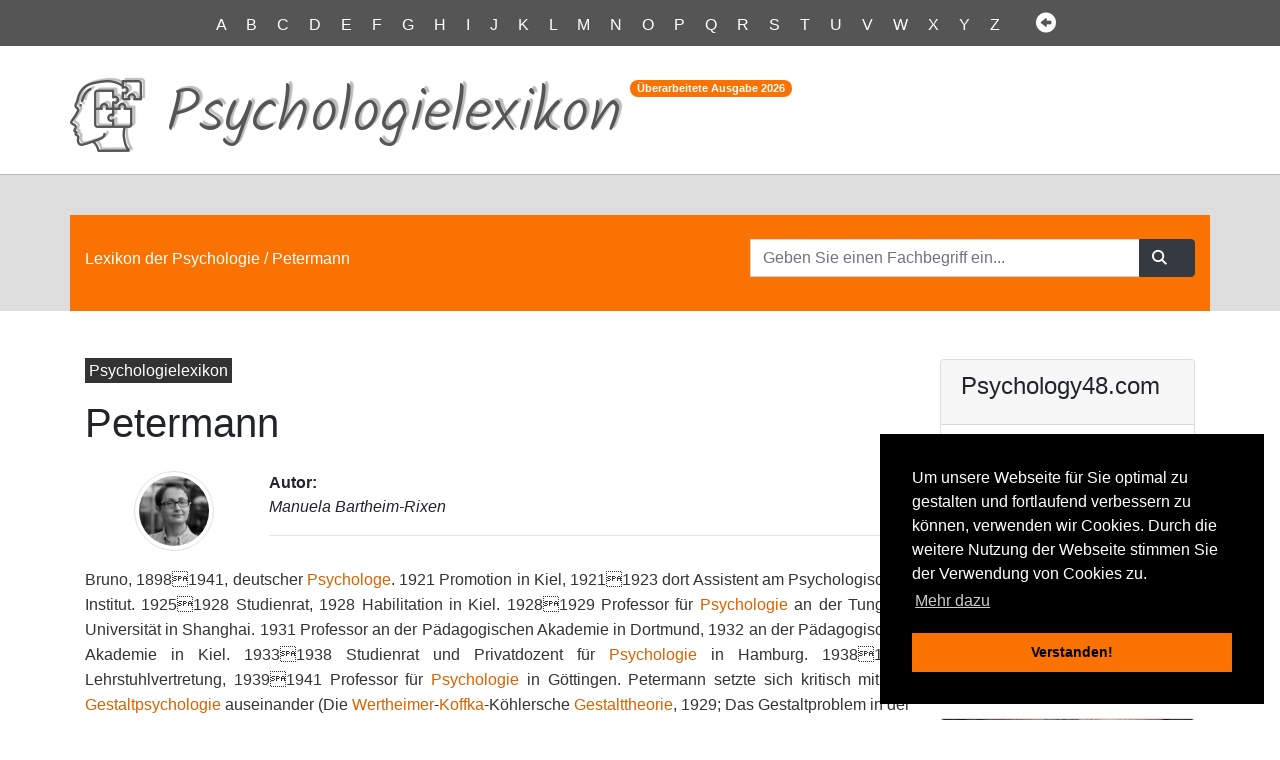

--- FILE ---
content_type: text/html
request_url: http://www.psychology48.com/deu/d/petermann/petermann.htm
body_size: 3994
content:
<!DOCTYPE html>
<html lang="de">
<head>
	<meta name="viewport" content="width=device-width">
	<meta charset="utf-8">
	<meta name="robots" content="index,follow"> 
	<meta name="description" content="Fachlexikon der Psychologie zum schnellen Nachschlagen Ihres gesuchten Fachbegriffs. Als Wiki entstanden, ist es ein umfangreiches Psychologielexikon. Die wissenschaftlich fundierte Enzyklopädie der Pädagogik Lexikon kann Quelle sein für Dissertation, Masterarbeit, Seminararbeit für Ihr Fachgebiet der Universität.">
	<title>Petermann - Lexikon Definition</title>
	 	
		<link href="../../css/flaticon.css" rel="stylesheet" type="text/css">
		
	 	<!-- Latest compiled and minified CSS -->
	 	<link rel="stylesheet" href="../../css/bootstrap-4.3.1.css">
	
		<!-- Own ccs file-->		
		<link rel="stylesheet" href="../../css/psychologielexikon.css"/>
		<link rel="stylesheet" type="text/css" href="//cdnjs.cloudflare.com/ajax/libs/cookieconsent2/3.0.3/cookieconsent.min.css" />
</head>


<body>
				<div class="container-fluid darkjona">
					<p class="abc pt-2 pb-2 text-center">
						<a href="http://www.psychology48.com/deu/i/index-a.htm">A</a> <a href="http://www.psychology48.com/deu/i/index-b.htm">B</a> <a href="http://www.psychology48.com/deu/i/index-c.htm">C</a> <a href="http://www.psychology48.com/deu/i/index-d.htm">D</a> <a href="http://www.psychology48.com/deu/i/index-e.htm">E</a> <a href="http://www.psychology48.com/deu/i/index-f.htm">F</a> <a href="http://www.psychology48.com/deu/i/index-g.htm">G</a> <a href="http://www.psychology48.com/deu/i/index-h.htm">H</a> <a href="http://www.psychology48.com/deu/i/index-i.htm">I</a> <a href="http://www.psychology48.com/deu/i/index-j.htm">J</a> <a href="http://www.psychology48.com/deu/i/index-k.htm">K</a> <a href="http://www.psychology48.com/deu/i/index-l.htm">L</a> <a href="http://www.psychology48.com/deu/i/index-m.htm">M</a> <a href="http://www.psychology48.com/deu/i/index-n.htm">N</a> <a href="http://www.psychology48.com/deu/i/index-o.htm">O</a> <a href="http://www.psychology48.com/deu/i/index-p.htm">P</a> <a href="http://www.psychology48.com/deu/i/index-q.htm">Q</a> <a href="http://www.psychology48.com/deu/i/index-r.htm">R</a> <a href="http://www.psychology48.com/deu/i/index-s.htm">S</a> <a href="http://www.psychology48.com/deu/i/index-t.htm">T</a> <a href="http://www.psychology48.com/deu/i/index-u.htm">U</a> <a href="http://www.psychology48.com/deu/i/index-v.htm">V</a> <a href="http://www.psychology48.com/deu/i/index-w.htm">W</a> <a href="http://www.psychology48.com/deu/i/index-x.htm">X</a> <a href="http://www.psychology48.com/deu/i/index-y.htm">Y</a> <a href="http://www.psychology48.com/deu/i/index-z.htm">Z</a>
						<i class="flaticon-left-arrow d-inline ml-3"></i>
					</p>
				</div>
				
				
				<div class="container">	
					<div class="row pb-1">
							<div class="flaticon-autism pr-2 logoicon">
							</div>
							<div class="ml-3 pt-2 mt-2 logoline">
								<h1 class="logoletter">Psychologielexikon</h1>
										
							</div>
							<div class="ml-2 mt-4 d-none d-md-block">
								<sup class=""><span class="badge logo-badge badge-pill align-top">Überarbeitete Ausgabe <span id="nn"></span></span></sup>
							</div>
						
					</div>
				</div>
											
				
				<div class="container-fluid pt-4 hell oberkante">
					<div class="container mt-3 orange">
						<div class="row pt-4 pb-4">
							<div class="col-md-7">
					  			<p class="mt-2 breadcrumb-jona"><a href="http://www.psychology48.com/">Lexikon der Psychologie</a> / Petermann</p>
							</div>
							<div class="col-md-5">
					  			<div class="white">
									
									<form name="form1" method="get" action="http://www.psychology48.com/deu/suche/search.php">
									<div class="input-group">
										<input name="search" type="hidden" id="search" value="1">
										<input name="query_t" type="text" class="form-control" id="query" placeholder="Geben Sie einen Fachbegriff ein...">
										<span class="input-group-append">
											<button class="btn btn-dark" type="submit">
												<span class="flaticon-magnifying-glass"></span>
											</button>
										</span>
									</div>
									</form>
								
								
								
								</div>
							</div>
						</div>
					</div>
				</div>
				
				
				<!--main content container begins-->
				<div class="container">				
					<div class="row">
						<!--Left Column with main text-->
						<div class="col-12 col-md-12 col-lg-9">
								<!--teaser pill-->
								<p class="mt-5 toppill">
									<a href="http://www.psychology48.com/">
										<span class="p-1 bg-pill">Psychologielexikon</span>
									</a>
								</p>
							<h1 class="pt-0 pb-0">Petermann</h1>
								<!--author section-->
								<div class="row">
									<div class="ml-5 p-3">
									<img alt="Autor" src="../../img/bartheim.jpg" class="authpic rounded-circle img-thumbnail">
									</div>
									<div class="ml-4 mt-3 col">
										<span class="auth"><b>Autor:</b><br><i>Manuela Bartheim-Rixen</i><br><hr my-1></span>
									</div>
								</div>

							<p class="maintext"> Bruno, 18981941, deutscher <a href="../../d/psychologe/psychologe.htm">Psychologe</a>. 1921 Promotion in Kiel, 19211923 dort Assistent am Psychologischen Institut. 19251928 Studienrat, 1928 Habilitation in Kiel. 19281929 Professor für <a href="../../d/psychologie/psychologie.htm">Psychologie</a> an der Tungchi-Universität in Shanghai. 1931 Professor an der Pädagogischen Akademie in Dortmund, 1932 an der Pädagogischen Akademie in Kiel. 19331938 Studienrat und Privatdozent für <a href="../../d/psychologie/psychologie.htm">Psychologie</a> in Hamburg. 19381939 Lehrstuhlvertretung, 19391941 Professor für <a href="../../d/psychologie/psychologie.htm">Psychologie</a> in Göttingen. Petermann setzte sich kritisch mit der <a href="../../d/gestaltpsychologie/gestaltpsychologie.htm">Gestaltpsychologie</a> auseinander (Die <a href="../../d/wertheimer/wertheimer.htm">Wertheimer</a>-<a href="../../d/koffka/koffka.htm">Koffka</a>-Köhlersche <a href="../../d/gestalttheorie/gestalttheorie.htm">Gestalttheorie</a>, 1929; Das Gestaltproblem in der <a href="../../d/psychologie/psychologie.htm">Psychologie</a>, 1931) und veröffentlichte ein einführendes Lehrbuch der <a href="../../d/psychologie/psychologie.htm">Psychologie</a> (Wesensfragen seelischen Seins, 1938). Im Einklang mit der nationalsozialistischen <a href="../../d/ideologie/ideologie.htm">Ideologie</a> bemühte er sich um eine psychologische <a href="../../d/rassen/rassen.htm">Rassen</a>-<a href="../../d/typologie/typologie.htm">Typologie</a> (Das <a href="../../d/problem/problem.htm">Problem</a> der Rassenseele, 1938) (<a href="../../d/nazi-psychologie/nazi-psychologie.htm">Nazi-Psychologie</a>) <br />
<br />
<br />
 </p>

							
							<div class="row mb-5">
							
								<div class="col-6">
									<div class="col"><p class="flaticon-left-arrow-big text-left"></p></div>
									<div class="card nextbefore-card">
										<div class="card-body text-right">
												<div class="nextbefore-title">Vorhergehender Fachbegriff im Lexikon:</div>
												<div><hr></div>
												<div><span class="btn nextbefore-btn"><em class="flaticon-left-arrow"></em> <a href="../../d/pet/pet.htm">PET</a></span></div>
										</div>
									</div>
								</div>
								
								<div class="col-6">
									<div class="col"><p class="flaticon-right-arrow-big text-right"></p></div>
									<div class="card nextbefore-card">
										<div class="card-body">
												<div class="nextbefore-title">Nächster Fachbegriff im Lexikon:</div>
												<div><hr></div>
												<div><span class="btn nextbefore-btn"><a href="../../d/peters/peters.htm">Peters</a> <em class="flaticon-right-arrow"></em></span></div>
										</div>
									</div>
								</div>
							</div>
							
							<div class="row mt-5 ml-2">
							<p class="mt-4 melden"><a href="../../artikel-melden.php" rel="nofollow">Obenstehenden Artikel als fehlerhaft melden und bei unserer Redaktion zur Bearbeitung vormerken.</a></p>	
							</div>
						</div>
						<!--end of left column-->

						
						
						
						
					
						<!-- right column -->
						<div class="col-12 col-sm-7 col-md-5 col-lg-3">
							<div class="card mt-5">
								<div class="card-header">
								  <h4 class="card-title">Psychology48.com</h4></div>
								<div class="card-body">
								<p class="card-text boxrighttext">Das freie Lexikon der Psychologie. Fundierte Informationen zu allen Fachgebieten der Psychologie, für Wissenschaftler, Studenten, Praktiker &amp; alle Interessierten. Professionell dargeboten und kostenlos zugängig.</p>								
								<span class="font-btn"><a href="http://www.psychology48.com/" class="btn btn-orange"><em class="flaticon-right-arrow"></em> Psychologielexikon</a></span>							
								</div>							
							</div>
						
							<div class="card mt-4">
								<img class="card-img-top" src="../../img/avatar-hacker-girl-300x300.jpg" alt="Psychologie studieren">
								<div class="card-body boxrighttext">
								<p>Modernes Studium der Psychologie sollte allen zugängig gemacht werden.</p>								
								</div>							
							</div>							
							
						</div>
						
					</div>
				</div>
				
				
				
			<footer>	
				<div class="container-fluid darkjona mt-5 pb-1">
					<div class="container orange">
						<div class="row">
							<div class="col-7 mt-4 pb-4">
								<h5 class="white text-justify mt-3">Schreiben Sie sich in unseren kostenlosen Newsletter ein:</h5>
								<p class="white text-justify">Bleiben Sie auf dem Laufenden über Neuigkeiten und Aktualisierungen bei unserem Psychologielexikon, indem Sie einmal im Quartal unseren Newsletter empfangen. Garantiert keine Werbung. Jederzeit mit einem Klick abbestellbar.</p>
							
							</div>
							<div class="col-5 mt-4 pt-4">
							
								
								<form name="newsl" method="post" id="newsl" action="http://www.psychology48.com/newsletter-subscribe.php">
									<div class="input-group">
										<input name="newsletteremail" type="text" class="form-control" id="newsletteremail" placeholder="Geben Sie Ihre Email ein...">
										<span class="input-group-append">
											<button class="btn btn-dark" type="submit">
												<span class="flaticon-magnifying-glass"></span>
											</button>
										</span>
									</div>
								</form>
								
							</div>
						</div>
					</div>

				<div class="container">
				  	<div class="row">
						<div class="col-12">
							<p class="pt-3 pb-1 furtheritems">Weitere Begriffe: <a href="http://www.psychology48.com/deu/d/begriffsumfang-test/begriffsumfang-test.htm">Begriffsumfang-Test</a> | <a href="http://www.psychology48.com/deu/d/univariate-statistische-kennwerte/univariate-statistische-kennwerte.htm">univariate statistische Kennwerte</a> | <a href="http://www.psychology48.com/deu/d/rasch-testmodell/rasch-testmodell.htm">Rasch-Testmodell</a></p>
					  	</div>
					</div>
				</div>
				<div class="container mt-5">
				  	<div class="row pt-5">
						<div class="col-md-6">
							<p class="pt-5 pb-1 impressum">Copyright © <span id="nm"></span> Psychology48.com - All Rights Reserved.</p>
					  	</div>
						<div class="col-md-6 text-right">
						  	<p class="pt-5 pb-1 impressum"><span><a href="../../impdatnutz.htm#datenschutz" rel="nofollow">Datenschutzhinweise</a> | <a href="../../impdatnutz.htm#impressum" rel="nofollow">Impressum</a> | <a href="../../impdatnutz.htm#nutzungsbestimmungen" rel="nofollow">Nutzungsbestimmungen</a></span></p>
						</div>
					</div>
				</div>
			</div>
		</footer>
	</body>
	
		<!-- jQuery library -->
		<script src="../../js/jquery-3.3.1.min.js"></script>

		<!-- Popper JS -->
		<script src="../../js/popper.min.js"></script>

		<!-- Latest compiled JavaScript -->
		<script src="../../js/bootstrap-4.3.1.js"></script> 
	
		<!--Cookie Consent-->
		<script src="//cdnjs.cloudflare.com/ajax/libs/cookieconsent2/3.0.3/cookieconsent.min.js"></script>
		
		<script src="../../js/good.js"></script> 
		<script>document.getElementById("nn").innerHTML = good();document.getElementById("nm").innerHTML = good();</script>

		<script>
		  window.addEventListener("load", function () {
			window.cookieconsent.initialise({
			  palette: {
				popup: { background: "#000" },
				button: { background: "#FA7202" }
			  },
			  position: "bottom-right",
			  law: { regionalLaw: false },
			  location: false,
			  content: {
				header: 'Diese Website verwendet Cookies!',
				message: 'Um unsere Webseite für Sie optimal zu gestalten und fortlaufend verbessern zu können, verwenden wir Cookies. Durch die weitere Nutzung der Webseite stimmen Sie der Verwendung von Cookies zu.',
				dismiss: 'Verstanden!',
				link: 'Mehr dazu',
				href: 'http://www.psychology48.com/deu/impdatnutz.htm#datenschutz',
				close: '&#x274c;',
			  },
			  elements: {
				messagelink: '<span id="cookieconsent:desc" class="cc-message">{{message}} <a class="cc-link" href="{{href}}">{{link}}</a></span>',
			  }
			})
		  });
		</script>
</html>
